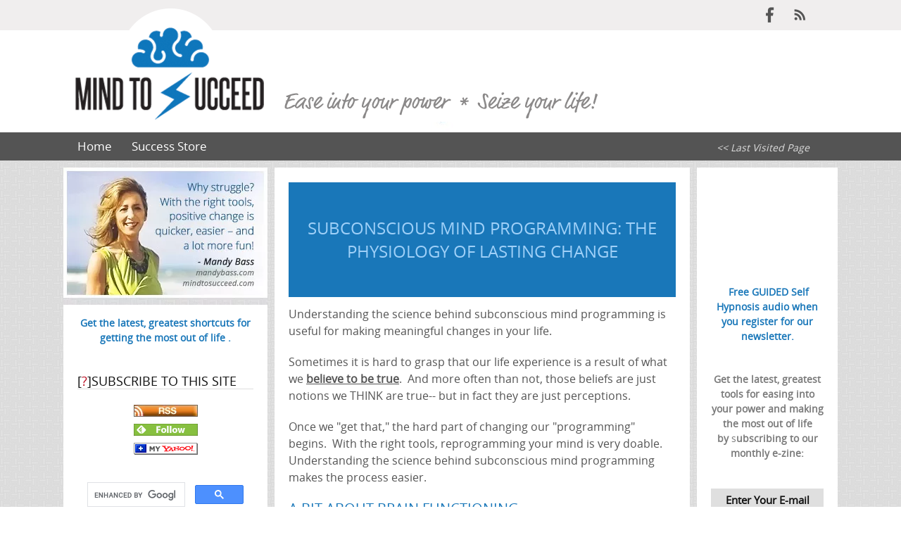

--- FILE ---
content_type: text/html; charset=UTF-8
request_url: https://www.mindtosucceed.com/Subconscious-Mind-Programming.html
body_size: 27218
content:
<!DOCTYPE HTML>
<html>
<head><meta http-equiv="content-type" content="text/html; charset=UTF-8"><title>Subconscious Mind Programming: The Physiology of Lasting Change</title><meta name="description" content="How subconscious mind programming occurs and how to rewrite beliefs and associations that don't serve you  "><link href="/sd/support-files/A.style.css.pagespeed.cf.SRP6ajhoIz.css" rel="stylesheet" type="text/css"><meta id="viewport" name="viewport" content="width=device-width, initial-scale=1, maximum-scale=1, minimum-scale=1">
<!-- start: tool_blocks.sbi_html_head -->
<link rel="canonical" href="https://www.mindtosucceed.com/Subconscious-Mind-Programming.html"/>
<link rel="alternate" type="application/rss+xml" title="RSS" href="https://www.mindtosucceed.com/mind-power.xml">
<meta property="og:site_name" content="Mind To Succeed"/>
<meta property="og:title" content="Subconscious Mind Programming: The Physiology of Lasting Change"/>
<meta property="og:description" content="How subconscious mind programming occurs and how to rewrite beliefs and associations that don't serve you  "/>
<meta property="og:type" content="article"/>
<meta property="og:url" content="https://www.mindtosucceed.com/Subconscious-Mind-Programming.html"/>
<meta property="og:image" content="https://www.mindtosucceed.com/images/dreamstimeextrasmall_3673783.jpg"/>
<meta property="og:image" content="https://www.mindtosucceed.com/power-of-mind-fb.jpg"/>
<!-- SD -->
<script>var https_page=0</script>
<script src="https://www.mindtosucceed.com/sd/support-files/eucookie.js.pagespeed.jm.ksMg6Nudeq.js" async defer></script><!-- end: tool_blocks.sbi_html_head -->
<!-- start: shared_blocks.130567252#end-of-head -->
<!-- Global site tag (gtag.js) - Google Analytics -->
<script async src="https://www.googletagmanager.com/gtag/js?id=UA-108407334-1"></script>
<script>window.dataLayer=window.dataLayer||[];function gtag(){dataLayer.push(arguments);}gtag('js',new Date());gtag('config','UA-108407334-1');</script>
<!-- end: shared_blocks.130567252#end-of-head -->
<script>var FIX=FIX||{};</script><script>var MOBILE=MOBILE||{};MOBILE.enabled=true;</script><script>var MOBILE=MOBILE||{};MOBILE.viewMode="full";MOBILE.deviceType="other";MOBILE.userAgent="";if(typeof mobileSandBox!=='undefined'){MOBILE.enabled=true;}MOBILE.hasCookie=function(key,value){var regexp=new RegExp(key+'='+value);return regexp.test(document.cookie);};MOBILE.overwriteViewport=function(){var viewport=document.querySelector("#viewport");if(viewport){viewport.content='';}};MOBILE.checkIfMobile=function(){if(!MOBILE.enabled){MOBILE.enabled=/mobileTrial=1/.test(document.cookie);}MOBILE.userAgent=navigator.userAgent;var androidMobile=(/Android/i.test(MOBILE.userAgent)&&(/Mobile/i.test(MOBILE.userAgent)));if(androidMobile){if((screen.width>1000)&&(screen.height>550)){androidMobile=false;}}if(MOBILE.enabled&&((/iPhone|iPod|BlackBerry/i.test(MOBILE.userAgent)&&(!/iPad/i.test(MOBILE.userAgent)))||androidMobile)){MOBILE.deviceType="mobile";document.documentElement.className+=" m";if(MOBILE.hasCookie("fullView",'true')){document.documentElement.className+=" fullView";MOBILE.viewMode="full";MOBILE.overwriteViewport();}else{document.documentElement.className+=" mobile";MOBILE.viewMode="mobile";}if(MOBILE.userAgent.match(/Android 2/i)){document.documentElement.className+=" android2";}}else{MOBILE.overwriteViewport();}};MOBILE.viewportWidth=function(){var viewportWidth;if(typeof window.innerWidth!="undefined"){viewportWidth=window.innerWidth;}else if(typeof document.documentElement!="undefined"&&typeof document.documentElement.offsetWidth!="undefined"&&document.documentElement.offsetWidth!=0){viewportWidth=document.documentElement.offsetWidth;}else{viewportWidth=document.getElementsByTagName('body')[0].offsetWidth;}return viewportWidth;};MOBILE.destroyAd=function(slot){var ins=document.getElementsByTagName("ins");for(var i=0,insLen=ins.length;i<insLen;i++){var elem=ins[i];if(elem.getAttribute("data-ad-slot")==slot){var parent=elem.parentNode;parent.removeChild(elem);break;}}if(!elem){throw new Error("INS tag with data-ad-slot value "+slot+" is absent in the code");}};MOBILE.updateValues=function(client,slot,width,height){var ins=document.getElementsByTagName("ins");for(var i=0,insLen=ins.length;i<insLen;i++){var elem=ins[i];if(/adsbygoogle/.test(elem.className)){break;}}if(!elem){throw new Error("INS tag with class name 'adsbygoogle' is absent in the code");}elem.style.width=width+'px';elem.style.height=height+'px';elem.setAttribute('data-ad-client',client);elem.setAttribute('data-ad-slot',slot);};MOBILE.checkIfMobile();if(typeof mobileSandBox!=='undefined'){MOBILE.enabled=true;}MOBILE.hasCookie=function(key,value){var regexp=new RegExp(key+'='+value);return regexp.test(document.cookie);};MOBILE.overwriteViewport=function(){var viewport=document.querySelector("#viewport");if(viewport){viewport.content='';}};MOBILE.checkIfMobile=function(){if(!MOBILE.enabled){MOBILE.enabled=/mobileTrial=1/.test(document.cookie);}MOBILE.userAgent=navigator.userAgent;var androidMobile=(/Android/i.test(MOBILE.userAgent)&&(/Mobile/i.test(MOBILE.userAgent)));if(androidMobile){if((screen.width>1000)&&(screen.height>550)){androidMobile=false;}}if(MOBILE.enabled&&((/iPhone|iPod|BlackBerry/i.test(MOBILE.userAgent)&&(!/iPad/i.test(MOBILE.userAgent)))||androidMobile)){MOBILE.deviceType="mobile";document.documentElement.className+=" m";if(MOBILE.hasCookie("fullView",'true')){document.documentElement.className+=" fullView";MOBILE.viewMode="full";MOBILE.overwriteViewport();}else{document.documentElement.className+=" mobile";MOBILE.viewMode="mobile";}if(MOBILE.userAgent.match(/Android 2/i)){document.documentElement.className+=" android2";}}else{MOBILE.overwriteViewport();}};MOBILE.viewportWidth=function(){var viewportWidth;if(typeof window.innerWidth!="undefined"){viewportWidth=window.innerWidth;}else if(typeof document.documentElement!="undefined"&&typeof document.documentElement.offsetWidth!="undefined"&&document.documentElement.offsetWidth!=0){viewportWidth=document.documentElement.offsetWidth;}else{viewportWidth=document.getElementsByTagName('body')[0].offsetWidth;}return viewportWidth;};MOBILE.destroyAd=function(slot){var ins=document.getElementsByTagName("ins");for(var i=0,insLen=ins.length;i<insLen;i++){var elem=ins[i];if(elem.getAttribute("data-ad-slot")==slot){var parent=elem.parentNode;parent.removeChild(elem);break;}}if(!elem){throw new Error("INS tag with data-ad-slot value "+slot+" is absent in the code");}};MOBILE.updateValues=function(client,slot,width,height){var ins=document.getElementsByTagName("ins");for(var i=0,insLen=ins.length;i<insLen;i++){var elem=ins[i];if(/adsbygoogle/.test(elem.className)){break;}}if(!elem){throw new Error("INS tag with class name 'adsbygoogle' is absent in the code");}elem.style.width=width+'px';elem.style.height=height+'px';elem.setAttribute('data-ad-client',client);elem.setAttribute('data-ad-slot',slot);};MOBILE.checkIfMobile();</script></head>
<body>
<div id="PageWrapper">
<div id="Header">
<div class="Liner">
<!-- start: shared_blocks.130567248#top-of-header -->
<div class="" style="width: 100%; box-sizing: border-box">
<div class="desktopOnly"><a class="homelink" href="https://www.mindtosucceed.com" title"MindToSucceed.com"></a>
<div class="" style="width: 100%; box-sizing: border-box"><br/>
</div>
</div>
</div>
<!-- end: shared_blocks.130567248#top-of-header -->
<!-- start: shared_blocks.130567239#bottom-of-header -->
<div class="" style="width: 100%; box-sizing: border-box">
<div class="desktopOnly"><div class="TopLinks">
<p><a href="https://www.mindtosucceed.com/" onclick="return FIX.track(this);">Home</a>&#xa0; &#xa0;&#xa0; &#xa0; <a href="http://store.mindtosucceed.com/" onclick="return FIX.track(this);">Success Store</a><br/></p>
</div> <!-- end TopLinks -->
<div class="LastVisitedPage">
<a onclick="goBack()"><< Last Visited Page</a>
</div> <!-- end LastVisitedPage -->
</div>
</div>
<!-- end: shared_blocks.130567239#bottom-of-header -->
</div><!-- end Liner -->
</div><!-- end Header -->
<div id="ContentWrapper">
<div id="ContentColumn">
<div class="Liner">
<!-- start: shared_blocks.130567236#above-h1 -->
<div class="" style="width: 100%; box-sizing: border-box"></div>
<!-- end: shared_blocks.130567236#above-h1 -->
<h1><br/>Subconscious Mind Programming: The Physiology of Lasting Change<br/><br/></h1>
<!-- start: shared_blocks.130567256#below-h1 -->
<div class="" style="width: 100%; box-sizing: border-box"></div>
<!-- end: shared_blocks.130567256#below-h1 -->
<p>Understanding the science behind subconscious mind programming is useful for making meaningful changes in your life. </p><p>Sometimes it is hard to grasp that our life experience is a result of what we <u><b>believe to be true</b></u>.&#xa0; And more often than not, those beliefs are just notions we THINK are true-- but in fact they are just perceptions.</p><p>Once we "get that," the hard part of changing our "programming" begins.&#xa0; With the right tools, reprogramming your mind is very doable. Understanding the science behind subconscious mind programming makes the process easier. <br/></p>
<h3>A bit about brain functioning</h3>
<p>Your brain functions rhythmically in much the same way your heart beats. <br/></p>
<div style="overflow-x: auto;">
<table class="columns_block grid_block" border="0" style="width: 100%;"><tr><td class="column_0" style="width: 50%;vertical-align:top;">
<div class="ImageBlock ImageBlockCenter"><img src="https://www.mindtosucceed.com/images/xdreamstimeextrasmall_7070042.jpg.pagespeed.ic.TqP5ztHg7S.webp" width="240" height="163" data-pin-media="https://www.mindtosucceed.com/images/dreamstimeextrasmall_7070042.jpg" style="width: 240px; height: auto"></div>
</td><td class="column_1" style="width: 50%;vertical-align:top;">
<p>The average brain vibration for an adult --when awake and alert - is about 21cycles per second. Scientists call this Beta brainwave activity. This activity slows down when you sleep or daydream.<br/></p>
</td></tr></table>
</div>
<h3>Right Brain functioning develops first</h3>
<p>Children have slower brain wave frequencies than adults. When a baby is born their brain rhythm is only a couple of beats per second. As they grow up and their brains develop, brain rhythm increases. <br/></p><p>In children what is considered right brain functioning, develops first. The right brain is associated with the subjective senses, imagination, creativity, memory&#xa0;and intuition, or alpha activity.&#xa0; <br/></p>
<p>These subjective senses can be developed to sharpen memory, problem-solving ability and decision-making. It is here that many of our core beliefs about the world are stored.<br/></p>
<h2>How Subconscious Mind Programming Naturally occurs in children</h2>
<p>The left brain is the critical thinking part of our intelligence involved with logic, language and physical activity. It develops more slowly. In fact scientists now believe that <u>brains aren’t fully developed until we are well into our twenties,</u> possibly even our thirties. <br/></p><p>Children are very receptive between the ages of five and fourteen when their right brains are active and their left brains –&#xa0;which&#xa0;includes&#xa0;critical thinking&#xa0; – are not yet fully functional.&#xa0; It is during&#xa0;those formative years&#xa0;that subconscious mind programming naturally occurs. It is how people take on&#xa0;limiting beliefs that sabotage their success. <br/></p>
<h3>Beliefs are programmed before&#xa0;the Brain has The ability to think critically<br/></h3>
<div style="overflow-x: auto;">
<table class="columns_block grid_block" border="0" style="width: 100%;"><tr><td class="column_0" style="width: 50%;vertical-align:top;">
<p>Many of our <a href="https://www.ncbi.nlm.nih.gov/pmc/articles/PMC1838571/" onclick="return FIX.track(this);">beliefs</a>&#xa0;are formed in early years from what we see, hear and experience&#xa0;. At that time&#xa0;our critical thinking skills are not intact and we don't&#xa0; question the “mind programming” that takes place -– often by adults with good intentions. <br/></p>
</td><td class="column_1" style="width: 50%;vertical-align:top;">
<div class="ImageBlock ImageBlockCenter"><img src="https://www.mindtosucceed.com/images/xdreamstimeextrasmall_3673783.jpg.pagespeed.ic.tMIHQlJYkp.webp" width="480" height="350" data-pin-media="https://www.mindtosucceed.com/images/dreamstimeextrasmall_3673783.jpg" style="width: 480px; height: auto"></div>
</td></tr></table>
</div>
<p>So for example, a kid who grows up in a household where parents repeated something along the lines of &#xa0;“If you don’t get good grades in school, you'll never have a good job,,” may grow up with the unconscious belief that he is not capable of having a great job&#xa0; – or doesn’t deserve one—because he didn’t do well in school.<br/></p>
<h2>Subconscious mind programming is the reason many people sabotage their happiness</h2>
<p>Many&#xa0; people unconsciously sabotage their relationships, weight loss, money and even health. Some people I have worked with who suffered chronic health problems as adults, had early childhood associations of getting much wanted attention when they were sick as young children. Those unconscious associations&#xa0;can direct bodily function in the same way&#xa0;that <a href="https://www.mindtosucceed.com/Body-Mind-Health.html">placebos</a> cure people. &#xa0;</p><p>These types of associations or “beliefs” run as programs in our subconscious minds and unless we become more conscious and take steps to solve them, they can run our lives. <br/></p>
<div style="overflow-x: auto;">
<table class="columns_block grid_block" border="0" style="width: 100%;"><tr><td class="column_0" style="width: 50%;vertical-align:top;">
<div class="ImageBlock ImageBlockCenter"><img src="https://www.mindtosucceed.com/images/xonion.jpg.pagespeed.ic.HYvqsXabma.webp" width="240" height="160" data-pin-media="https://www.mindtosucceed.com/images/onion.jpg" style="width: 240px; height: auto"></div>
</td><td class="column_1" style="width: 50%;vertical-align:top;">
<p>A metaphor I like to use in my classes is to think about about the layers of your mind like an onion – where the further you go into the center – the deeper the “programming.”&#xa0; Affirmations are great but you have to repeat them a lot of times for them to penetrate the onion. <br/><br/></p>
</td></tr></table>
</div>
<p>The only sure way&#xa0; to rewrite your subconscious mind programming is at the same level those “programs were created" i.e. a slower brain wave frequency. That is why I teach self-hypnosis and other mind power techniques.<br/></p><p>Hypnosis, <a href="https://www.mindtosucceed.com/self-hypnosis.html">self hypnosis </a>and some of the other mind power exercises I offer, lower your brain rhythm functioning through deep relaxation and visualization techniques.&#xa0; Affirmations at that deep level of mind, along with targeted visualization processes and <a href="https://www.mindtosucceed.com/NLP-hypnosis-techniques.html">NLP</a> techniques can rewrite your subconscious mind programming so you that you can more easily make the changes you want in your life. </p>
<!-- start: shared_blocks.209546208#subconscious mind power -->
<h2>More On Subconscious Mind Power <br/></h2>
<ul><li><a href="https://www.mindtosucceed.com/Power-of-Subconscious-Mind.html">The Power of Subconscious Mind </a></li><li><a href="https://www.mindtosucceed.com/what-are-beliefs.html">What Are Beliefs That Limit You?</a><br/></li><li><a href="https://www.mindtosucceed.com/Subconscious-Mind-Programming.html">Subconscious Mind Programming: The Physiology of Lasting Change</a></li><li><a href="https://www.mindtosucceed.com/Mind-programming.html">Mind Programming with NLP Hypnosis Techniques</a></li><li><a href="https://www.mindtosucceed.com/Autosuggestion-techniques.html">Auto-suggestion Techniques to Change Your life</a></li><li><a href="https://www.mindtosucceed.com/Positive-Change-Hypnosis.html">Positive Change Hypnosis</a></li><li><a href="https://www.mindtosucceed.com/autohypnosis.html">Auto-hypnosis Training and Practice</a></li><li><a href="https://www.mindtosucceed.com/self-help-hypnosis.html">Self Help Hypnosis</a></li><li><a href="https://www.mindtosucceed.com/silva-method.html">The Silva Method</a><br/></li><li><a href="https://www.mindtosucceed.com/Mind-Development-Hypnosis.html">Mind Development Hypnosis and NLP</a></li><li><a href="https://www.mindtosucceed.com/Subconscious-mind-power-techniques.html">Subconscious Mind Power Techniques: Discover the Dark Side of Your Mind</a><br/></li><li><a href="https://www.mindtosucceed.com/self-hypnosis-steps.html">Self Hypnosis Steps</a></li><li><a href="https://www.mindtosucceed.com/self-hypnosis-instruction.html">Self Hypnosis Instructions: Induction Techniques</a></li><li><a href="https://www.mindtosucceed.com/Self-Hypnosis-Training.html">Self Hypnosis Training</a></li><li><a href="https://www.mindtosucceed.com/Mastering-your-Mind-Power.html">Mastering Your Mind Power</a><br/></li></ul>
<!-- end: shared_blocks.209546208#subconscious mind power -->
<h3>More About <a href="https://www.mindtosucceed.com/Mind-power-techniques.html">Mind Power Techniques:</a><br/></h3>
<ul><br/><li><a href="https://www.mindtosucceed.com/autohypnosis.html">Autohypnosis</a><br/></li><li><a href="https://www.mindtosucceed.com/mind-tool.html">The Clock Technique</a> -- Mind Tool to change preferences (e.g. eliminate desire for junk food)</li><li><a href="https://www.mindtosucceed.com/auto-suggestion-techniques.html">5 Powerful Auto Suggestion Techniques To Take Control Of Your life</a></li><li><a href="https://www.mindtosucceed.com/Positive-Change-Hypnosis.html">The Code Word Technique </a>for Positive Change Hypnosis</li><li><a href="https://www.mindtosucceed.com/self-hypnosis-steps.html">Self Hypnosis Steps </a>and <a href="https://www.mindtosucceed.com/self-hypnosis-instruction.html">induction techniques</a> <br/></li><li><a href="https://www.mindtosucceed.com/Millionaire-Mind-Secrets.html">Millionaire Mind&#xa0; Plexi-Shield Exercise</a>, a mind tool for developing a healthy response to criticism</li><li><a href="https://www.mindtosucceed.com/self-hypnosis-confidence.html">Eyes of Love Confidence Technique</a> for Improving self image <br/></li><li><a href="https://www.mindtosucceed.com/Self-esteem-self-help.html">Self Esteem Self Help Exercise</a></li><li><a href="https://www.mindtosucceed.com/Stress-Anxiety-Management.html">The Two-Hand Stress Cure</a> -- for stress, anxiety and emotional upset</li><li><a href="https://www.mindtosucceed.com/How-to-change-your-habits.html">NLP habit change technique</a></li><li><a href="https://www.mindtosucceed.com/self-help-hypnosis.html">Self Help Hypnosis&#xa0;</a></li><li><a href="https://www.mindtosucceed.com/auto-suggestions.html">Auto Suggestions for Fear and Anxiety</a></li><li><a href="https://www.mindtosucceed.com/Weight-Control-Hypnosis.html">Zipper in the Stomach Technique (Hypnosis For Weight Loss)</a></li><li><a href="https://www.mindtosucceed.com/daily-positive-affirmations.html">How to write Daily Positive Affirmations</a></li><li><a href="https://www.mindtosucceed.com/How-to-do-meditation.html">How to do Meditation</a></li><li><a href="https://www.mindtosucceed.com/Stress-Anxiety-Management.html">Two Handed Stress Cure: Anxiety Stress Technique</a></li><li><a href="https://www.mindtosucceed.com/hoponopono.html">Ho'oponopono Ancient Huna Forgiveness and Reconciliation Technique</a></li><li><a href="https://www.mindtosucceed.com/mindful-meditation.html">Mindful Meditation Technique to Let Go of Resentment and Pain</a></li><li><a href="https://www.mindtosucceed.com/how-to-forgive-self-hypnosis.html">Self Hypnosis Forgiveness Technique</a></li><li><a href="https://www.mindtosucceed.com/the-sedona-method.html">The Release Technique (Sedona Method)</a></li><li><a href="https://www.mindtosucceed.com/Sleep-Hypnosis.html">Sleep Technique</a></li><li><a href="https://www.mindtosucceed.com/self-hypnosis-scripts.html">Self Hypnosis Scripts for Accomplishing Your Goals</a></li><li><a href="https://www.mindtosucceed.com/self-hypnosis-weight-loss.html">Self Hypnosis Body Image Technique</a></li><li><a href="https://www.mindtosucceed.com/stop-smoking-hypnosis.html">Stop Smoking Hypnosis </a><br/></li><li><a href="https://www.mindtosucceed.com/Positive-Power-Thinking.html">Positive Power Thinking</a></li><li><a href="https://www.mindtosucceed.com/Self-Motivation-Techniques.html">Self Motivation Techniques Using Mind Visualization</a></li><li><a href="https://www.mindtosucceed.com/exercise-motivation-tips.html">Exercise Motivation</a></li><li><a href="https://www.mindtosucceed.com/Bring-change-2-mind.html">Bring Change 2 Mind: Mind Tools for Emotional Flexibility&#xa0;</a></li><li><a href="https://www.mindtosucceed.com/Ways-to-Manage-Stress.html">Ways To Manage Stress in Everyday Life</a></li><li><a href="https://www.mindtosucceed.com/Let-go-of-resentment.html">Tonglen: Ancient Tibetan Meditation Practice to Let Go of Resentment <br/></a></li><li><a href="https://www.mindtosucceed.com/Autosuggestion-techniques.html">Auto Suggestion With Breath Technique</a></li><li><a href="https://www.mindtosucceed.com/Mind-programming.html">Mind Programming with NLP Hypnosis Techniques and Mind Tools</a></li><li><a href="https://www.mindtosucceed.com/NLP-hypnosis-techniques.html">NLP Hypnosis Timeline Therapy for Removing Blocks From Entire Past</a></li><li><a href="https://www.mindtosucceed.com/stop-smoking-hypnosis.html">Stop Smoking Hypnosis Technique</a></li><li><a href="https://www.mindtosucceed.com/mind-control-tips.html">Mind Control Tips and Techniques for Changing How You Feel</a></li><li><a href="https://www.mindtosucceed.com/Mind-Development-Hypnosis.html">Mind Development Hypnosis</a></li><li><a href="https://www.mindtosucceed.com/Positive-Power-Thinking.html">Positive Power Thinking</a></li><li><a href="https://www.mindtosucceed.com/exercise-motivation-tips.html">Exercise Motivation</a></li><li><a href="https://www.mindtosucceed.com/weight-loss-motivation.html">Weight Loss Motivation</a></li><li><a href="https://www.mindtosucceed.com/habit-management.html">Habit Management</a></li><li><a href="https://www.mindtosucceed.com/silva-method.html">The Silva Method of Stress Reduction and Mind Control</a></li><li><a href="https://www.mindtosucceed.com/weight-loss-hypnosis.html">Weight Loss Hypnosis</a></li><li><a href="https://www.mindtosucceed.com/weight-loss-self-hypnosis-tape.html">Weight Loss Self Hypnosis Tape Exercise</a></li><li><a href="https://www.mindtosucceed.com/Subconscious-mind-power-techniques.html">Subconscious Mind Power Techniques</a><br/></li></ul>
<!-- start: shared_blocks.130567251#below-paragraph-1 -->
<div class="" style="width: 100%; box-sizing: border-box"></div>
<!-- end: shared_blocks.130567251#below-paragraph-1 -->
<!-- start: shared_blocks.130567250#above-socialize-it -->
<div class="" style="width: 100%; box-sizing: border-box"><!-- start: tool_blocks.faceit_like.1 --><div style='min-height:32px; display: block;'><div class="fb-like" data-action="like" data-href="http://www.mindtosucceed.com/Subconscious-Mind-Programming.html" data-layout="standard" data-share="true" data-show-faces="true"></div></div><!-- end: tool_blocks.faceit_like.1 -->
<div class=" socializeIt socializeIt-responsive" style="border-color: #cccccc; border-width: 1px 1px 1px 1px; border-style: solid; box-sizing: border-box"><div style="overflow-x: auto;">
<table class="columns_block grid_block" border="0" style="width: 100%;"><tr><td class="column_0" style="width: 20%;vertical-align:top;">
<div class="shareHeader">
<strong class="ss-shareLabel" style="font-size: 16px;">Share this page:</strong>
<div id="whatsthis" style="font-size:11px;"><a href="#" onclick="open_whats_this(); return false;">What’s this?</a></div>
</div>
</td><td class="column_1" style="width: 80%;vertical-align:top;">
<!-- start: tool_blocks.social_sharing -->
<div class="SocialShare SocialShareRegular"><a href="#" rel="noopener noreferrer" onclick="window.open('https://www.facebook.com/sharer.php?u='+ encodeURIComponent(document.location.href) +'&t=' + encodeURIComponent(document.title), 'sharer','toolbar=0,status=0,width=700,height=500,resizable=yes,scrollbars=yes');return false;" target="_blank" class="socialIcon facebook"><svg width="20" height="20" aria-hidden="true" focusable="false" data-prefix="fab" data-icon="facebook-square" role="img" xmlns="http://www.w3.org/2000/svg" viewBox="0 0 448 512"><path fill="currentColor" d="M400 32H48A48 48 0 0 0 0 80v352a48 48 0 0 0 48 48h137.25V327.69h-63V256h63v-54.64c0-62.15 37-96.48 93.67-96.48 27.14 0 55.52 4.84 55.52 4.84v61h-31.27c-30.81 0-40.42 19.12-40.42 38.73V256h68.78l-11 71.69h-57.78V480H400a48 48 0 0 0 48-48V80a48 48 0 0 0-48-48z" class=""></path></svg><span>Facebook</span></a><a href="#" rel="noopener noreferrer" onclick="window.open('https://twitter.com/intent/tweet?text=Reading%20about%20this:%20'+encodeURIComponent(document.title)+'%20-%20' + encodeURIComponent(document.location.href), 'sharer','toolbar=0,status=0,width=700,height=500,resizable=yes,scrollbars=yes');return false;" target="_blank" class="socialIcon twitter"><svg width="20" height="20" aria-hidden="true" focusable="false" data-prefix="fab" data-icon="twitter-square" role="img" viewBox="0 0 1200 1227" fill="none" xmlns="http://www.w3.org/2000/svg"><path d="M714.163 519.284L1160.89 0H1055.03L667.137 450.887L357.328 0H0L468.492 681.821L0 1226.37H105.866L515.491 750.218L842.672 1226.37H1200L714.137 519.284H714.163ZM569.165 687.828L521.697 619.934L144.011 79.6944H306.615L611.412 515.685L658.88 583.579L1055.08 1150.3H892.476L569.165 687.854V687.828Z" fill="currentColor"></path></svg><span>X</span></a><a href="#" rel="noopener noreferrer" onclick="var script = document.createElement('script');script.setAttribute('type','text/javascript');script.setAttribute('src', 'https://assets.pinterest.com/js/pinmarklet.js');document.getElementsByTagName('head')[0].appendChild(script);return false" target="_blank" class="socialIcon pinterest"><svg width="20" height="20" aria-hidden="true" focusable="false" data-prefix="fab" data-icon="pinterest-square" role="img" xmlns="http://www.w3.org/2000/svg" viewBox="0 0 448 512"><path fill="currentColor" d="M448 80v352c0 26.5-21.5 48-48 48H154.4c9.8-16.4 22.4-40 27.4-59.3 3-11.5 15.3-58.4 15.3-58.4 8 15.3 31.4 28.2 56.3 28.2 74.1 0 127.4-68.1 127.4-152.7 0-81.1-66.2-141.8-151.4-141.8-106 0-162.2 71.1-162.2 148.6 0 36 19.2 80.8 49.8 95.1 4.7 2.2 7.1 1.2 8.2-3.3.8-3.4 5-20.1 6.8-27.8.6-2.5.3-4.6-1.7-7-10.1-12.3-18.3-34.9-18.3-56 0-54.2 41-106.6 110.9-106.6 60.3 0 102.6 41.1 102.6 99.9 0 66.4-33.5 112.4-77.2 112.4-24.1 0-42.1-19.9-36.4-44.4 6.9-29.2 20.3-60.7 20.3-81.8 0-53-75.5-45.7-75.5 25 0 21.7 7.3 36.5 7.3 36.5-31.4 132.8-36.1 134.5-29.6 192.6l2.2.8H48c-26.5 0-48-21.5-48-48V80c0-26.5 21.5-48 48-48h352c26.5 0 48 21.5 48 48z" class=""></path></svg><span>Pinterest</span></a><a href="#" rel="noopener noreferrer" onclick="window.open('https://www.tumblr.com/share/link?url='+ encodeURIComponent(document.location.href) + '&name='+ encodeURIComponent(document.title), 'sharer','toolbar=0,status=0,width=700,height=500,resizable=yes,scrollbars=yes');return false;" target="_blank" class="socialIcon tumblr"><svg width="20" height="20" aria-hidden="true" focusable="false" data-prefix="fab" data-icon="tumblr-square" role="img" xmlns="http://www.w3.org/2000/svg" viewBox="0 0 448 512"><path fill="currentColor" d="M400 32H48C21.5 32 0 53.5 0 80v352c0 26.5 21.5 48 48 48h352c26.5 0 48-21.5 48-48V80c0-26.5-21.5-48-48-48zm-82.3 364.2c-8.5 9.1-31.2 19.8-60.9 19.8-75.5 0-91.9-55.5-91.9-87.9v-90h-29.7c-3.4 0-6.2-2.8-6.2-6.2v-42.5c0-4.5 2.8-8.5 7.1-10 38.8-13.7 50.9-47.5 52.7-73.2.5-6.9 4.1-10.2 10-10.2h44.3c3.4 0 6.2 2.8 6.2 6.2v72h51.9c3.4 0 6.2 2.8 6.2 6.2v51.1c0 3.4-2.8 6.2-6.2 6.2h-52.1V321c0 21.4 14.8 33.5 42.5 22.4 3-1.2 5.6-2 8-1.4 2.2.5 3.6 2.1 4.6 4.9l13.8 40.2c1 3.2 2 6.7-.3 9.1z" class=""></path></svg><span>Tumblr</span></a><a href="#" rel="noopener noreferrer" onclick="window.open('https://reddit.com/submit?url='+ encodeURIComponent(document.location.href) + '&title=' + encodeURIComponent(document.title), 'sharer','toolbar=0,status=0,width=700,height=500,resizable=yes,scrollbars=yes');return false;" target="_blank" class="socialIcon reddit"><svg width="20" height="20" aria-hidden="true" focusable="false" data-prefix="fab" data-icon="reddit-square" role="img" xmlns="http://www.w3.org/2000/svg" viewBox="0 0 448 512"><path fill="currentColor" d="M283.2 345.5c2.7 2.7 2.7 6.8 0 9.2-24.5 24.5-93.8 24.6-118.4 0-2.7-2.4-2.7-6.5 0-9.2 2.4-2.4 6.5-2.4 8.9 0 18.7 19.2 81 19.6 100.5 0 2.4-2.3 6.6-2.3 9 0zm-91.3-53.8c0-14.9-11.9-26.8-26.5-26.8-14.9 0-26.8 11.9-26.8 26.8 0 14.6 11.9 26.5 26.8 26.5 14.6 0 26.5-11.9 26.5-26.5zm90.7-26.8c-14.6 0-26.5 11.9-26.5 26.8 0 14.6 11.9 26.5 26.5 26.5 14.9 0 26.8-11.9 26.8-26.5 0-14.9-11.9-26.8-26.8-26.8zM448 80v352c0 26.5-21.5 48-48 48H48c-26.5 0-48-21.5-48-48V80c0-26.5 21.5-48 48-48h352c26.5 0 48 21.5 48 48zm-99.7 140.6c-10.1 0-19 4.2-25.6 10.7-24.1-16.7-56.5-27.4-92.5-28.6l18.7-84.2 59.5 13.4c0 14.6 11.9 26.5 26.5 26.5 14.9 0 26.8-12.2 26.8-26.8 0-14.6-11.9-26.8-26.8-26.8-10.4 0-19.3 6.2-23.8 14.9l-65.7-14.6c-3.3-.9-6.5 1.5-7.4 4.8l-20.5 92.8c-35.7 1.5-67.8 12.2-91.9 28.9-6.5-6.8-15.8-11-25.9-11-37.5 0-49.8 50.4-15.5 67.5-1.2 5.4-1.8 11-1.8 16.7 0 56.5 63.7 102.3 141.9 102.3 78.5 0 142.2-45.8 142.2-102.3 0-5.7-.6-11.6-2.1-17 33.6-17.2 21.2-67.2-16.1-67.2z" class=""></path></svg><span>Reddit</span></a><a href="#" rel="noopener noreferrer" onclick="window.open('https://api.whatsapp.com/send?text='+encodeURIComponent(document.location.href), 'sharer','toolbar=0,status=0,width=700,height=500,resizable=yes,scrollbars=yes');return false;" target="_blank" class="socialIcon whatsapp"><svg width="20" height="20" aria-hidden="true" focusable="false" data-prefix="fab" data-icon="whatsapp-square" role="img" xmlns="http://www.w3.org/2000/svg" viewBox="0 0 448 512"><path fill="currentColor" d="M224 122.8c-72.7 0-131.8 59.1-131.9 131.8 0 24.9 7 49.2 20.2 70.1l3.1 5-13.3 48.6 49.9-13.1 4.8 2.9c20.2 12 43.4 18.4 67.1 18.4h.1c72.6 0 133.3-59.1 133.3-131.8 0-35.2-15.2-68.3-40.1-93.2-25-25-58-38.7-93.2-38.7zm77.5 188.4c-3.3 9.3-19.1 17.7-26.7 18.8-12.6 1.9-22.4.9-47.5-9.9-39.7-17.2-65.7-57.2-67.7-59.8-2-2.6-16.2-21.5-16.2-41s10.2-29.1 13.9-33.1c3.6-4 7.9-5 10.6-5 2.6 0 5.3 0 7.6.1 2.4.1 5.7-.9 8.9 6.8 3.3 7.9 11.2 27.4 12.2 29.4s1.7 4.3.3 6.9c-7.6 15.2-15.7 14.6-11.6 21.6 15.3 26.3 30.6 35.4 53.9 47.1 4 2 6.3 1.7 8.6-1 2.3-2.6 9.9-11.6 12.5-15.5 2.6-4 5.3-3.3 8.9-2 3.6 1.3 23.1 10.9 27.1 12.9s6.6 3 7.6 4.6c.9 1.9.9 9.9-2.4 19.1zM400 32H48C21.5 32 0 53.5 0 80v352c0 26.5 21.5 48 48 48h352c26.5 0 48-21.5 48-48V80c0-26.5-21.5-48-48-48zM223.9 413.2c-26.6 0-52.7-6.7-75.8-19.3L64 416l22.5-82.2c-13.9-24-21.2-51.3-21.2-79.3C65.4 167.1 136.5 96 223.9 96c42.4 0 82.2 16.5 112.2 46.5 29.9 30 47.9 69.8 47.9 112.2 0 87.4-72.7 158.5-160.1 158.5z" class=""></path></svg><span>WhatsApp</span></a></div>
<!-- end: tool_blocks.social_sharing -->
</td></tr></table>
</div>
<div class="socialize-pay-it-forward-wrapper" style="background:;">
<details class="socialize-pay-it-forward">
<summary>Enjoy this page? Please pay it forward. Here's how...</summary>
<p>Would you prefer to share this page with others by linking to it?</p><ol><li>Click on the HTML link code below.</li><li>Copy and paste it, adding a note of your own, into your blog, a Web page, forums, a blog comment, your Facebook account, or anywhere that someone would find this page valuable.</li></ol>
<script>var l=window.location.href,d=document;document.write('<form action="#"><div style="text-align:center"><textarea cols="50" rows="2" onclick="this.select();">&lt;a href="'+l+'"&gt;'+d.title+'&lt;/a&gt;</textarea></div></form>');</script>
</details>
</div>
</div>
<script async src="//pagead2.googlesyndication.com/pagead/js/adsbygoogle.js"></script>
<!-- Medium Rectangle 300 X250 -->
<ins class="adsbygoogle" style="display:inline-block;width:300px;height:250px" data-ad-client="ca-pub-8340919532357734" data-ad-slot="7711054830"></ins>
<script>(adsbygoogle=window.adsbygoogle||[]).push({});</script>
<hr>
<!-- start: shared_blocks.169874046#Return to Homepage -->
<p style="text-align: center;"><a href="https://www.mindtosucceed.com/">Go to the Mind to Succeed Home Page</a></p>
<!-- end: shared_blocks.169874046#Return to Homepage -->
</div>
<!-- end: shared_blocks.130567250#above-socialize-it -->
<!-- start: shared_blocks.130567238#socialize-it -->
<div class="" style="width: 100%; box-sizing: border-box"><hr>
</div>
<!-- end: shared_blocks.130567238#socialize-it -->
<!-- start: shared_blocks.130567247#below-socialize-it -->
<div class="" style="width: 100%; box-sizing: border-box"></div>
<!-- end: shared_blocks.130567247#below-socialize-it -->
</div><!-- end Liner -->
</div><!-- end ContentColumn -->
</div><!-- end ContentWrapper -->
<div id="NavColumn">
<div class="Liner">
<!-- start: shared_blocks.130567257#top-of-nav-column -->
<div class="" style="width: 100%; box-sizing: border-box">
<p style="text-align: center;"><span style="color: rgb(25, 119, 185);"><b>Get the latest, greatest shortcuts for getting the most out of life . </b></span><br/></p>
<!-- start: tool_blocks.rssit -->
<div class="RSSbox">
<div class="questionMark">[<a href="https://www.mindtosucceed.com/help/rss.html" onclick="javascript:window.open('https://www.mindtosucceed.com/help/rss.html','help','resizable,status,scrollbars,width=600,height=500');return false;"><span style="font-size:110%;">?</span></a>]Subscribe To This Site</div>
<ul>
<li>
<a href="https://www.mindtosucceed.com/mind-power.xml" target="new"><img style="padding-top:2px;" src="[data-uri]" alt="XML RSS"></a>
</li><li><a href="https://feedly.com/i/subscription/feed/https://www.mindtosucceed.com/mind-power.xml" target="new" rel="nofollow"><img src="[data-uri]" alt="follow us in feedly"></a></li><li><a href="https://add.my.yahoo.com/rss?url=https://www.mindtosucceed.com/mind-power.xml" target="new" rel="nofollow"><img src="[data-uri]" alt="Add to My Yahoo!"></a></li></ul>
</div><!-- end: tool_blocks.rssit -->
<!-- start: shared_blocks.174668913#Google Search Code -->
<script>(function(){var cx='015249008512695922205:jbfcecv_ofm';var gcse=document.createElement('script');gcse.type='text/javascript';gcse.async=true;gcse.src=(document.location.protocol=='https:'?'https:':'http:')+'//www.google.com/cse/cse.js?cx='+cx;var s=document.getElementsByTagName('script')[0];s.parentNode.insertBefore(gcse,s);})();</script>
<gcse:search></gcse:search>
<!-- end: shared_blocks.174668913#Google Search Code -->
</div>
<!-- end: shared_blocks.130567257#top-of-nav-column -->
<!-- start: shared_blocks.130567253#navigation -->
<div class="" style="width: 100%; box-sizing: border-box"><!-- start: tool_blocks.navbar --><div class="Navigation"><ul><li class=""><a href="/">Home</a></li><li class=""><a href="/mind-power-blog.html">What's New</a></li><li><h3>Mind Power</h3><ul></ul></li><li class=""><a href="/Mindpower-Techniques.html">Self Mastery</a></li><li class=""><a href="/power-of-mind.html">Increase Power of Mind</a></li><li class=""><a href="/subconscious-mind-power.html">Subconscious Mind Power</a></li><li class=""><a href="/what-are-beliefs.html">What are Beliefs?</a></li><li class=""><a href="/Mind-power-techniques.html">Mind Power Techniques</a></li><li><h3>Happy Mind</h3><ul></ul></li><li class=""><a href="/Power-of-positive-thinking.html">Power of Positive Thinking</a></li><li class=""><a href="/self-help-for-anxiety.html">Self Help for Anxiety</a></li><li class=""><a href="/Self-Help-for-Depression.html">Self Help for Depression</a></li><li class=""><a href="/Self-esteem-self-help.html">Self Esteem Self Help</a></li><li class=""><a href="/social-anxiety-self-help.html">Social Anxiety Self-Help</a></li><li><h3>Healthy Mind</h3><ul></ul></li><li class=""><a href="/mental-health-self-help.html">Mental Health Self Help</a></li><li class=""><a href="/fear-of-rejection-phobia.html">Overcoming Fear</a></li><li class=""><a href="/seeking-emotional-support.html">Need emotional support?</a></li><li><h3>Inspired Mind</h3><ul></ul></li><li class=""><a href="/live-your-life-purpose.html">Live with Purpose</a></li><li class=""><a href="/personal-development-plan.html">Personal Development Plan</a></li><li class=""><a href="/self-motivation-skills.html">Self Motivation Skills</a></li><li><h3>Mind-Body Health</h3><ul></ul></li><li class=""><a href="/anxiety-disorder-self-help.html">Anxiety Self Help</a></li><li class=""><a href="/Ways-to-Manage-Stress.html">Ways to Manage Stress</a></li><li class=""><a href="/Mind-healing.html">Mind Healing</a></li><li class=""><a href="/Body-Mind-Health.html">Body Mind Health</a></li><li class=""><a href="/habit-management.html">Habit Management</a></li><li class=""><a href="/Quit-Smoking-Hypnosis.html">Quit Smoking</a></li><li class=""><a href="/self-hypnosis-for-weight-loss.html">Self Hypnosis for Weight Loss</a></li><li><h3>Wealthy Mind</h3><ul></ul></li><li class=""><a href="/marketing-and-advertising-small-business.html">Business Success</a></li><li class=""><a href="/marketing-idea-for-small-business.html">Small Business Marketing</a></li><li class=""><a href="/millionaire-mind-power.html">Millionaire Mind Power</a></li><li><h3>Wise Mind</h3><ul></ul></li><li class=""><a href="/Healing-the-Divide.html">Healing the Divide</a></li><li class=""><a href="/total-life-change.html">Change Your life</a></li><li><h3>Mind Power Techniques and Methods</h3><ul></ul></li><li class=""><a href="/daily-positive-affirmations.html">Affirmations</a></li><li class=""><a href="/anxiety-relief-techniques.html">Anxiety Relief Techniques</a></li><li class=""><a href="/anxiety-self-help-Taming-The-Tokolosh.html">Anxiety-Self-Help</a></li><li class=""><a href="/anxiety-while-driving.html">Anxiety While Driving Technique</a></li><li class=""><a href="/autohypnosis.html">Autohypnosis</a></li><li class=""><a href="/auto-suggestions.html">Auto Suggestions</a></li><li class=""><a href="/auto-suggestion-techniques.html">Auto Suggestion Techniques</a></li><li class=""><a href="/self-hypnosis-weight-loss.html">Body Image Self Hypnosis Technique</a></li><li class=""><a href="/mind-tool.html">Clock Technique Mind Tool</a></li><li class=""><a href="/how-to-control-stress.html">Creative Visualization</a></li><li class=""><a href="/self-hypnosis-confidence.html">Confidence "Eyes of Love" Technique</a></li><li class=""><a href="/stress-headache-relief.html">Headache Relief Technique</a></li><li class=""><a href="/hoponopono.html">Ho'oponopono Huna Healing Technique</a></li><li class=""><a href="/how-to-forgive.html">How to Forgive</a></li><li class=""><a href="/How-to-do-meditation.html">Meditation for Beginners</a></li><li class=""><a href="/mind-control-tips.html">Mind Control Tips to Change State</a></li><li class=""><a href="/mindful-meditation.html">Mindful Meditation</a></li><li class=""><a href="/NLP-hypnosis-techniques.html">NLP hypnosis techniques</a></li><li class=""><a href="/Millionaire-Mind-Secrets.html">Plexi-Shield Technique</a></li><li class=""><a href="/Positive-Change-Hypnosis.html">Positive Change Hypnosis</a></li><li class=""><a href="/Positive-Power-Thinking.html">Positive POWER Thinking</a></li><li class=""><a href="/Sleep-Hypnosis.html">Sleep Technique</a></li><li class=""><a href="/self-hypnosis-techniques.html">Self Hypnosis Anchors</a></li><li class=""><a href="/Self-Hypnosis-Training.html">Self Hypnosis Training</a></li><li class=""><a href="/self-hypnosis-scripts.html">Self Hypnosis Scripts</a></li><li class=""><a href="/Self-Motivation-Techniques.html">Self Motivation Techniques</a></li><li class=""><a href="/Stress-Anxiety-Management.html">Stress Anxiety Two-Handed Cure</a></li><li class=""><a href="/silva-method.html">Silva Method</a></li><li class=""><a href="/stop-smoking-hypnosis.html">Stop Smoking Hypnosis</a></li><li class=""><a href="/Let-go-of-resentment.html">Tonglen Meditation Practice</a></li><li class=""><a href="/Weight-Control-Hypnosis.html">Zipper in Your Stomach Weight Control Technique</a></li><li><h3>success Store</h3><ul></ul></li><li class=""><a href="/self-help-book-preview.html">Preview My New Book</a></li><li><a href="http://store.mindtosucceed.com">Success Store</a></li><li class=""><a href="/Self-help-books.html">Book Store</a></li><li class=""><a href="/Taming-The-Tokolosh.html">Taming The Tokolosh</a></li><li class=""><a href="/workshops.html">Upcoming Workshops</a></li><li class=""><a href="/change-mindset.html">Mindset</a></li><li class=""><a href="/business-mindset.html">Entrepeneur Mindsets</a></li></ul></div>
<!-- end: tool_blocks.navbar -->
<!-- start: tool_blocks.whatsnew.[base64] -->
<div class="WhatsNew" style="width: 100%">
<h2><a href="https://www.mindtosucceed.com/mind-power-blog.html">Recent Articles</a></h2><div class="WhatsNew-subscribe">
<img class="WhatsNew-icon" src="[data-uri]" alt="RSS"/>
<ul>
<li>
<a href="https://www.mindtosucceed.com/mind-power.xml">
<img src="[data-uri]" alt="XML RSS"/>
</a>
</li> <li>
<a href="https://feedly.com/i/subscription/feed/https://www.mindtosucceed.com/mind-power.xml" target="new" rel="nofollow">
<img src="[data-uri]" alt="follow us in feedly"/>
</a>
</li> <li>
<a href="https://add.my.yahoo.com/rss?url=https://www.mindtosucceed.com/mind-power.xml" target="new" rel="nofollow">
<img src="[data-uri]" alt="Add to My Yahoo!"/>
</a>
</li> </ul>
</div><ol>
<li>
<h3><a href="https://www.mindtosucceed.com/Natural-defense-system.html">What if you could tap into your body's natural defense system?</a></h3><p class="WhatsNew-time"><abbr title="2020-03-12T16:19:43-0400">Mar 12, 20 04:19 PM</abbr></p><div class="WhatsNew-content">Countercoronavirus anxietywith room to relax, a web conference to destress, bolster your immunce system and pivot to new possibilities </div><p class="WhatsNew-more"><a href="/Natural-defense-system.html">Read More</a></p></li>
<li>
<h3><a href="https://www.mindtosucceed.com/motivation-techniques.html">Self-Hypnosis Motivation Techniques: Motivational Matrix and Codewords</a></h3><p class="WhatsNew-time"><abbr title="2019-10-25T15:21:58-0400">Oct 25, 19 03:21 PM</abbr></p><div class="blogItThumbnail"><a href="https://www.mindtosucceed.com/motivation-techniques.html"><img class="blogItThumbnail" src="[data-uri]" alt="" style="width:150px;height:84.375px"></a></div><div class="WhatsNew-content">Discover two powerful self motivation techniques using NLP and self-hypnosis </div><p class="WhatsNew-more"><a href="/motivation-techniques.html">Read More</a></p></li>
<li>
<h3><a href="https://www.mindtosucceed.com/short-term-business-goals.html">Setting Short Term Business Goals for Your Business Plan</a></h3><p class="WhatsNew-time"><abbr title="2019-10-23T18:30:12-0400">Oct 23, 19 06:30 PM</abbr></p><div class="blogItThumbnail"><a href="https://www.mindtosucceed.com/short-term-business-goals.html"><img class="blogItThumbnail" src="https://www.mindtosucceed.com/images/150x84xshort-term-business-goals.jpg.pagespeed.ic.9jG0pPA8Y6.webp" alt="" style="width:150px;height:84.375px" width="150" height="84.375"></a></div><div class="WhatsNew-content">Make sure you end up where you want to be by setting short term business goals </div><p class="WhatsNew-more"><a href="/short-term-business-goals.html">Read More</a></p></li></ol></div><!-- end: tool_blocks.whatsnew.[base64] -->
</div>
<!-- end: shared_blocks.130567253#navigation -->
<!-- start: shared_blocks.130567258#bottom-of-nav-column -->
<div class="" style="width: 100%; box-sizing: border-box"></div>
<!-- end: shared_blocks.130567258#bottom-of-nav-column -->
</div><!-- end Liner -->
</div><!-- end NavColumn -->
<div id="ExtraColumn">
<div class="Liner">
<!-- start: shared_blocks.130567241#top-extra-default -->
<div class="" style="width: 100%; box-sizing: border-box"><script async src="//pagead2.googlesyndication.com/pagead/js/adsbygoogle.js"></script>
<!-- Responsive Right Column -->
<ins class="adsbygoogle" style="display:block" data-ad-client="ca-pub-8340919532357734" data-ad-slot="2249806833" data-ad-format="rectangle, horizontal"></ins>
<script>(adsbygoogle=window.adsbygoogle||[]).push({});</script><br>
<p style="text-align: center;"><span style="color: rgb(25, 119, 185);"><b>&#xa0;Free GUIDED Self Hypnosis audio when you register for our newsletter.</b></span><span style="color: rgb(122, 122, 122);"></span></p><p style="text-align: center;"><span style="color: rgb(122, 122, 122);"><b>Get the latest, greatest tools for easing into your power and making the most out of life by</b>&#xa0;s<b>ubscribing to our monthly e-zine: </b></span></p>
<!-- start: tool_blocks.ezine -->
<div class="Ezine">
<form action="/cgi-bin/mailout/mailmgr.cgi" method="post" accept-charset="UTF-8">
<input type="hidden" name="list_id" value="21112291">
<input type="hidden" name="action" value="subscribe">
<table cellspacing="0">
<tr>
<td colspan="2" class="EzineLabel EzineLabelAbove">Enter Your E-mail Address</td></tr>
<tr><td colspan="2" class="EzineInput EzineInputAbove">
<input name="email" type="text" size="12">
</td>
</tr>
<tr>
<td colspan="2" class="EzineLabel EzineLabelAbove">Enter Your First Name (optional)</td></tr>
<tr><td colspan="2" class="EzineInput EzineInputAbove">
<input name="name" type="text" size="12">
</td>
</tr>
<tr>
<td colspan="2" class="EzineDescription">
<small><strong>Then</strong></small><br>
<input type="SUBMIT" value="Subscribe" name="SUBMIT"><br>
<small>Don&#39;t worry &mdash; your e-mail address is totally secure.<br>
I promise to use it <strong>only</strong> to send you Mind To Succeed.</small>
</td>
</tr>
</table>
</form>
</div><!-- end: tool_blocks.ezine -->
<!-- start: shared_blocks.209613413#buzz about Mandy's programs -->
<h2 style="text-align: center">The Buzz About Mandy's Programs<br/></h2>
<p style="text-align: center;"><span style="color: rgb(122, 122, 122);">"<span style="font-weight: normal;"><em>I lost 104 lbs and 69.75 inches in 9 months after taking Mandy’s program.</em></span><b><em>" </em></b></span><span style="color: rgb(122, 122, 122);"><span style="color: rgb(25, 119, 185);">-- Jeyla Kimball, Hollywood, FL</span><br/></span></p>
<p style="text-align: center;"><em><span style="color: rgb(122, 122, 122);">"Mandy’s workshop helped me on every level of my LIFE, professional, financial, personal & spiritual . . . I am grateful!"</span> -- <span style="color: rgb(25, 119, 185);">Raul, Duarte, Miami, FL</span></em></p><p style="text-align: center;"><span style="color: rgb(122, 122, 122);"><em>"I now have a measure of internal calm and peacefulness I did not </em><em>have before."</em>&#xa0;</span> -- <span style="color: rgb(25, 119, 185);">Ellen Siegel, CLU CHFC, CFP, Miami, FL</span><br/></p>
<p style="text-align: center;"><span style="color: rgb(122, 122, 122);"><em>"Mandy offers an intelligent, yet caring approach to helping people. Her programs are excellent ." &#xa0; </em></span><span style="color: rgb(25, 119, 185);"><span style="font-style: normal;">-- Jill Beach, National Director of Media Relations</span><em>,<br/><span style="font-style: normal;">VITAS Healthcare Corporation</span></em></span></p>
<p style="text-align: center;"><span style="color: rgb(122, 122, 122);font-weight: normal;text-decoration: none;"><em>"As a psychotherapist with a lucrative practice for many years I realized</em></span><br/><span style="color: rgb(122, 122, 122);"><em><span style="text-decoration: none;"><span style="font-weight: normal;">I was unfulfilled and unhappy…I was stuck. In working with Mandy</span></span><u><b> I made more progress in a few months than years of psychotherapy</b></u></em></span><br/><span style="color: rgb(30, 99, 156);"><em><span style="color: rgb(122, 122, 122);"><u><em><b>and training.</b></em> "</u></span><span style="color: rgb(25, 119, 185);"><u>-</u>-</span></em></span><span style="color: rgb(25, 119, 185);">Shelley Eisenberg,&#xa0; Psychotherapist,&#xa0;&#xa0; New York, NY</span></p>
<p style="text-align: center;"><span style="color: rgb(122, 122, 122);"><em>"Over the years, I have attended many self-improvement seminars hosted by famous motivational leaders. I have spent a small fortune on all sorts of books and tapes and NONE have given me what you have…I really wanted to feel whole, <b>confident, balanced, happy.&#xa0;&#xa0;</b>You taught me the basic skills necessary to f<b><u>inally achieve what I wanted for myself</u></b>."</em></span> <span style="color: rgb(25, 119, 185);">-- Kathy Poulin, Pompano Beach, FL</span><br/></p>
<p style="text-align: center;"><span style="color: rgb(122, 122, 122);"><em>"The program was awesome, and</em></span><br/><span style="color: rgb(122, 122, 122);"><em>the <b>new habits</b> have already </em></span><span style="color: rgb(122, 122, 122);"><em>started</em></span><br/><span style="color: rgb(122, 122, 122);"><em>taking roots, and all I'm doing is</em></span><br/><span style="color: rgb(122, 122, 122);"><em>"baby steps".</em></span><br/><span style="color: rgb(25, 119, 185);"> -- Elsie Salinardi, CPA, CFP,</span><br/><span style="color: rgb(25, 119, 185);">Sunrise, FL</span></p><p style="text-align: center;"><span style="color: rgb(122, 122, 122);"><em>"The key reward has been the</em></span><br/><span style="color: rgb(122, 122, 122);"><em>rekindling of my <b>self-confidence"</b></em></span><br/><span style="color: rgb(25, 119, 185);">Gary Harrison, Insurance Specialist,</span><br/><span style="color: rgb(25, 119, 185);">Boca Raton, FL</span><br/>&#xa0;<br/><span style="color: rgb(122, 122, 122);"><em>"The [mind power techniques] really made me</em></span><br/><span style="color: rgb(122, 122, 122);"><em>reach deep within myself and realize</em></span><br/><span style="color: rgb(122, 122, 122);"><em>what limitations we put on ourselves.</em></span><br/><span style="color: rgb(122, 122, 122);"><em>Thanks to Mandy we now</em></span><br/><span style="color: rgb(122, 122, 122);"><em>have techniques we can use to go</em></span><br/><span style="color: rgb(25, 119, 185);"><em><span style="color: rgb(122, 122, 122);">beyond our previous limits</span>. "</em></span><br/><span style="color: rgb(25, 119, 185);">Veena Deddar, CFP CLU CHFC,</span><br/><span style="color: rgb(25, 119, 185);">London Life, Toronto, Canada</span></p><p style="text-align: center;"><span style="color: rgb(122, 122, 122);"><em>"I’ve noticed that I am <u><b>more organized</b></u></em></span><br/><span style="color: rgb(122, 122, 122);"><em>than I have ever been in my</em></span><br/><span style="color: rgb(122, 122, 122);"><em>life. I seem to have so much extra</em></span><br/><span style="color: rgb(122, 122, 122);"><em>time that I didn’t have before</em></span><br/><span style="color: rgb(122, 122, 122);"><em>thanks to the organizational</em></span><br/><span style="color: rgb(122, 122, 122);"><em>process that she teaches.</em></span><br/><em><span style="color: rgb(122, 122, 122);">Because my professional life is so </span><span style="color: rgb(122, 122, 122);">much more organized, I have so</span></em><br/><em><span style="color: rgb(122, 122, 122);"><u><b>more time to spend with </b></u></span><span style="color: rgb(122, 122, 122);"><u><b>my family</b></u>"</span></em><br/><span style="color: rgb(25, 119, 185);">Marilyn Blosser, CSA, LUTCF.</span><br/><span style="color: rgb(25, 119, 185);">President, Women in Insurance</span><br/><span style="color: rgb(25, 119, 185);">& Financial Services</span><br/></p>
<p style="text-align: center;"><span style="color: rgb(122, 122, 122);">"</span><span style="font-weight: normal;"><span style="color: rgb(122, 122, 122);"><em>I am a thirty-five-year veteran of the scale wars, and this is the only program I know of that addresses ALL the issues of weight management. Working through the program has given me new insights into the root causes of my weight issues and new tools to deal with them. Whether you have suffered with eating disorders your whole life or you just want to speed up your metabolism and take off a few extra pounds, this program can really really help you."</em> -</span>-</span> <span style="color: rgb(25, 119, 185);">Angela Kelsey</span><br/><a href="http://www.angelakelsey.com" onclick="return FIX.track(this);">angelakelsey.com</a>.<br/></p>
<!-- end: shared_blocks.209613413#buzz about Mandy's programs -->
</div>
<!-- end: shared_blocks.130567241#top-extra-default -->
<!-- start: shared_blocks.130567255#extra-default-nav -->
<div class="" style="width: 100%; box-sizing: border-box"><!-- start: shared_blocks.169732883#Right Column -->
<div class="" style="width: 100%; box-sizing: border-box">
<div class="CalloutBox" style="box-sizing: border-box"><div class="ImageBlock ImageBlockCenter"><a href="http://store.mindtosucceed.com/collections/frontpage/products/thin-fit-fabulous-you-platinum" onclick="return FIX.track(this);"><img src="[data-uri]" width="134" height="123.848484848485" alt="Thin Fit" title="Thin Fit" data-pin-media="https://www.mindtosucceed.com/images/thinfitthumbnail.jpg" style="width: 134px; height: auto"></a></div>
<p>Discover The Easiest, Smartest Solution For Losing Weight, And Keeping It Off For Good!</p>
<div class="ImageBlock ImageBlockCenter"><a href="http://store.mindtosucceed.com/collections/weight-loss/products/thin-fit-fabulous-you-platinum" onclick="return FIX.track(this);"><img src="https://www.mindtosucceed.com/images/xbuynow360.jpg.pagespeed.ic.2w0kMR4jqj.webp" width="360" height="180" data-pin-media="https://www.mindtosucceed.com/images/buynow360.jpg" style="width: 360px; height: auto"></a></div>
<!-- start: shared_blocks.171836301#Sales Button - BEGIN -->
<div class="SalesButton">
<!-- end: shared_blocks.171836301#Sales Button - BEGIN -->
<p><a href="http://store.mindtosucceed.com/collections/frontpage/products/thin-fit-fabulous-you-platinum" onclick="return FIX.track(this);"><span style="font-style: normal;"><b>LIMITED TIME SPECIAL OFFER!</b></span><br/>Learn More &gt;&gt;</a><br/></p>
<!-- start: shared_blocks.171836302#Sales Button - END -->
</div> <!-- end SalesButton -->
<!-- end: shared_blocks.171836302#Sales Button - END -->
</div>
<div class="CalloutBox" style="box-sizing: border-box"><h2>"How To"<br/>Self Hypnosis MP3 Audio Program<br/></h2>
<div class="ImageBlock ImageBlockCenter"><a href="http://store.mindtosucceed.com/collections/self-appreciation/products/how-to-self-hypnosis" onclick="return FIX.track(this);"><img src="https://www.mindtosucceed.com/images/xfinalselfhypnosisbox170.jpg.pagespeed.ic.3bpy-rWb4L.webp" width="174" height="161.860465116279" alt="self hypnosis" title="self hypnosis" data-pin-media="https://www.mindtosucceed.com/images/finalselfhypnosisbox170.jpg" style="width: 174px; height: auto"></a></div>
<p>Discover how much better life can be when you put the power of your own mind to work for you.</p><p>You can improve any skill, get motivated, build confidence, improve self-esteem and even change limiting beliefs.</p>
<!-- start: shared_blocks.171836301#Sales Button - BEGIN -->
<div class="SalesButton">
<!-- end: shared_blocks.171836301#Sales Button - BEGIN -->
<p><a href="http://store.mindtosucceed.com/collections/frontpage/products/how-to-self-hypnosis" onclick="return FIX.track(this);">Find out more <br/>here &gt;&gt;</a></p>
<!-- start: shared_blocks.171836302#Sales Button - END -->
</div> <!-- end SalesButton -->
<!-- end: shared_blocks.171836302#Sales Button - END -->
</div>
<div class="CalloutBox" style="box-sizing: border-box"><div class="ImageBlock ImageBlockCenter"><a href="http://store.mindtosucceed.com/collections/frontpage/products/clear-your-track-for-success" onclick="return FIX.track(this);"><img src="https://www.mindtosucceed.com/images/xclearyourtrack2.jpg.pagespeed.ic.pUy9uwebTP.webp" width="176" height="154.88" alt="clear your track" title="clear your track" data-pin-media="https://www.mindtosucceed.com/images/clearyourtrack2.jpg" style="width: 176px; height: auto"></a></div>
<!-- start: shared_blocks.171836301#Sales Button - BEGIN -->
<div class="SalesButton">
<!-- end: shared_blocks.171836301#Sales Button - BEGIN -->
<p><a href="http://store.mindtosucceed.com/collections/frontpage/products/clear-your-track-for-success" onclick="return FIX.track(this);">Get this powerful guided NLP exercise now! &gt;&gt;</a><br/></p>
<!-- start: shared_blocks.171836302#Sales Button - END -->
</div> <!-- end SalesButton -->
<!-- end: shared_blocks.171836302#Sales Button - END -->
</div>
</div>
<!-- end: shared_blocks.169732883#Right Column -->
</div>
<!-- end: shared_blocks.130567255#extra-default-nav -->
<!-- start: shared_blocks.130567244#bottom-extra-default -->
<div class="" style="width: 100%; box-sizing: border-box"></div>
<!-- end: shared_blocks.130567244#bottom-extra-default -->
</div><!-- end Liner-->
</div><!-- end ExtraColumn -->
<div id="Footer">
<div class="Liner">
<!-- start: shared_blocks.130567240#above-bottom-nav -->
<div class="" style="width: 100%; box-sizing: border-box">
<div class="SocialIcons"><ul>
<li><a href="https://facebook.com/mindtosucceed" rel="noopener" target="_blank">
<img src="[data-uri]" onmouseover="this.src='https://www.mindtosucceed.com/image-files/social-icon-facebook-hover.png'" onmouseout="this.src='https://www.mindtosucceed.com/image-files/social-icon-facebook.png'" alt="Mind To Succeed on Facebook"></a></li>
<!--
<li><a href="#" target="_blank">
<img src="https://www.mindtosucceed.com/image-files/social-icon-googleplus.png"
 onmouseover="this.src='https://www.mindtosucceed.com/image-files/social-icon-googleplus-hover.png'"
 onmouseout="this.src='https://www.mindtosucceed.com/image-files/social-icon-googleplus.png'"
 alt="Mind To Succeed on Google+"></a></li>
-->
<!--
<li><a href="#" target="_blank">
<img src="https://www.mindtosucceed.com/image-files/social-icon-twitter.png"
 onmouseover="this.src='https://www.mindtosucceed.com/image-files/social-icon-twitter-hover.png'"
 onmouseout="this.src='https://www.mindtosucceed.com/image-files/social-icon-twitter.png'"
 alt="Mind To Succeed on Twitter"></a></li>
-->
<li><a href="https://www.mindtosucceed.com/power-of-mind.xml" target="_blank">
<img src="[data-uri]" onmouseover="this.src='https://www.mindtosucceed.com/image-files/social-icon-rss-hover.png'" onmouseout="this.src='https://www.mindtosucceed.com/image-files/social-icon-rss.png'" alt="Mind To Succeed RSS Feed"></a></li>
</ul></div> <!-- end SocialIcons -->
</div>
<!-- end: shared_blocks.130567240#above-bottom-nav -->
<!-- start: shared_blocks.130567243#bottom-navigation -->
<div class="" style="width: 100%; box-sizing: border-box"></div>
<!-- end: shared_blocks.130567243#bottom-navigation -->
<!-- start: shared_blocks.130567237#below-bottom-nav -->
<div class="" style="width: 100%; box-sizing: border-box"></div>
<!-- end: shared_blocks.130567237#below-bottom-nav -->
<!-- start: shared_blocks.130567242#footer -->
<div class="" style="width: 100%; box-sizing: border-box"><p>&#xa0;<a href="https://www.mindtosucceed.com/">Home</a> &#xa0;&#xa0;&#xa0;&#xa0; <a href="https://www.mindtosucceed.com/contact-us.html">Contact Us</a>&#xa0;&#xa0;&#xa0; &#xa0; <a href="https://www.mindtosucceed.com/privacy-policy.html">Privacy Policy</a>&#xa0;&#xa0;&#xa0;&#xa0;&#xa0; <a href="https://www.mindtosucceed.com/Disclaimers.html">Disclaimers</a><br/></p><p>Copyright © 2012-2017 Mandy Bass. All rights reserved</p>
</div>
<!-- end: shared_blocks.130567242#footer -->
</div><!-- end Liner -->
</div><!-- end Footer -->
</div><!-- end PageWrapper --><script src="/sd/support-files/mobile.js.pagespeed.jm.be5RhGEm5B.js"></script>
<script>MOBILE.contentColumnWidth='520px';</script>
<script src="/sd/support-files/fix.js.pagespeed.jm.3phKUrh9Pj.js"></script>
<script>FIX.doEndOfBody();MOBILE.doEndOfBody();</script>
<!-- start: tool_blocks.sbi_html_body_end -->
<script>var SS_PARAMS={pinterest_enabled:false,googleplus1_on_page:false,socializeit_onpage:false};</script> <div id="fb-root"></div>
<script async defer crossorigin="anonymous" src="https://connect.facebook.net/en_US/sdk.js#xfbml=1&version=v4.0&autoLogAppEvents=1"></script><style>.g-recaptcha{display:inline-block}.recaptcha_wrapper{text-align:center}</style>
<script>if(typeof recaptcha_callbackings!=="undefined"){SS_PARAMS.recaptcha_callbackings=recaptcha_callbackings||[]};</script><script>(function(d,id){if(d.getElementById(id)){return;}var s=d.createElement('script');s.async=true;s.defer=true;s.src="/ssjs/ldr.js";s.id=id;d.getElementsByTagName('head')[0].appendChild(s);})(document,'_ss_ldr_script');</script><!-- end: tool_blocks.sbi_html_body_end -->
<!-- Generated at 11:32:20 01-Dec-2022 with sunflower v139 -->
</body>
</html>


--- FILE ---
content_type: text/html; charset=utf-8
request_url: https://www.google.com/recaptcha/api2/aframe
body_size: 115
content:
<!DOCTYPE HTML><html><head><meta http-equiv="content-type" content="text/html; charset=UTF-8"></head><body><script nonce="2qYcc4PQBvX5AvuMQkiNUQ">/** Anti-fraud and anti-abuse applications only. See google.com/recaptcha */ try{var clients={'sodar':'https://pagead2.googlesyndication.com/pagead/sodar?'};window.addEventListener("message",function(a){try{if(a.source===window.parent){var b=JSON.parse(a.data);var c=clients[b['id']];if(c){var d=document.createElement('img');d.src=c+b['params']+'&rc='+(localStorage.getItem("rc::a")?sessionStorage.getItem("rc::b"):"");window.document.body.appendChild(d);sessionStorage.setItem("rc::e",parseInt(sessionStorage.getItem("rc::e")||0)+1);localStorage.setItem("rc::h",'1769485772998');}}}catch(b){}});window.parent.postMessage("_grecaptcha_ready", "*");}catch(b){}</script></body></html>